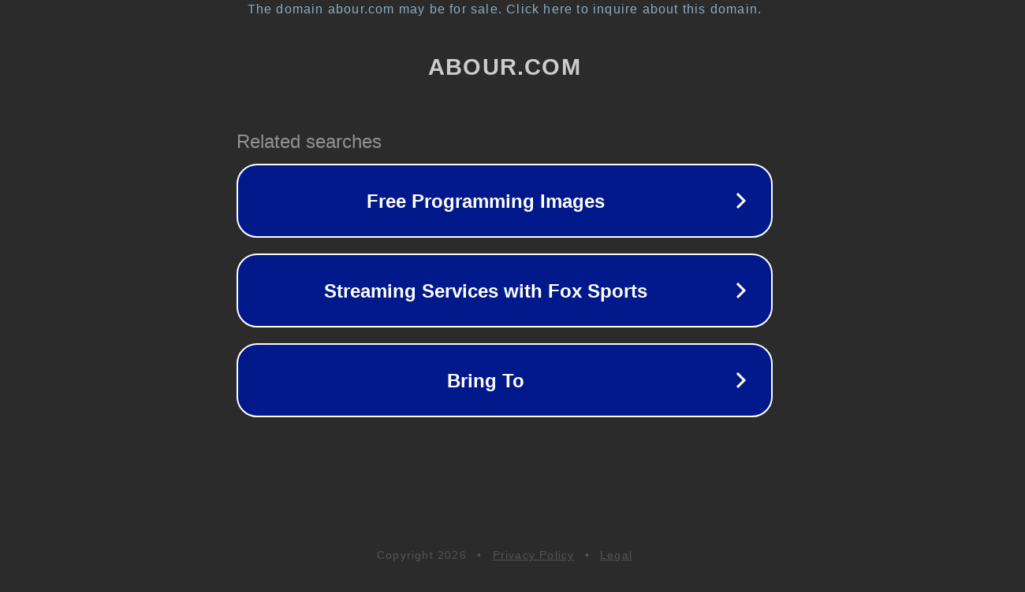

--- FILE ---
content_type: text/html; charset=utf-8
request_url: https://ww17.abour.com/
body_size: 1046
content:
<!doctype html>
<html data-adblockkey="MFwwDQYJKoZIhvcNAQEBBQADSwAwSAJBANDrp2lz7AOmADaN8tA50LsWcjLFyQFcb/P2Txc58oYOeILb3vBw7J6f4pamkAQVSQuqYsKx3YzdUHCvbVZvFUsCAwEAAQ==_uBOAmXrxOrJpEnPBE1m/22R1zF2wy90vq/jXJ+0JQNYAZ2q4Td1wzoT8MO9J5ClflELyzYHfvogQRazDFW25aw==" lang="en" style="background: #2B2B2B;">
<head>
    <meta charset="utf-8">
    <meta name="viewport" content="width=device-width, initial-scale=1">
    <link rel="icon" href="[data-uri]">
    <link rel="preconnect" href="https://www.google.com" crossorigin>
</head>
<body>
<div id="target" style="opacity: 0"></div>
<script>window.park = "[base64]";</script>
<script src="/bwUIKjSTe.js"></script>
</body>
</html>
